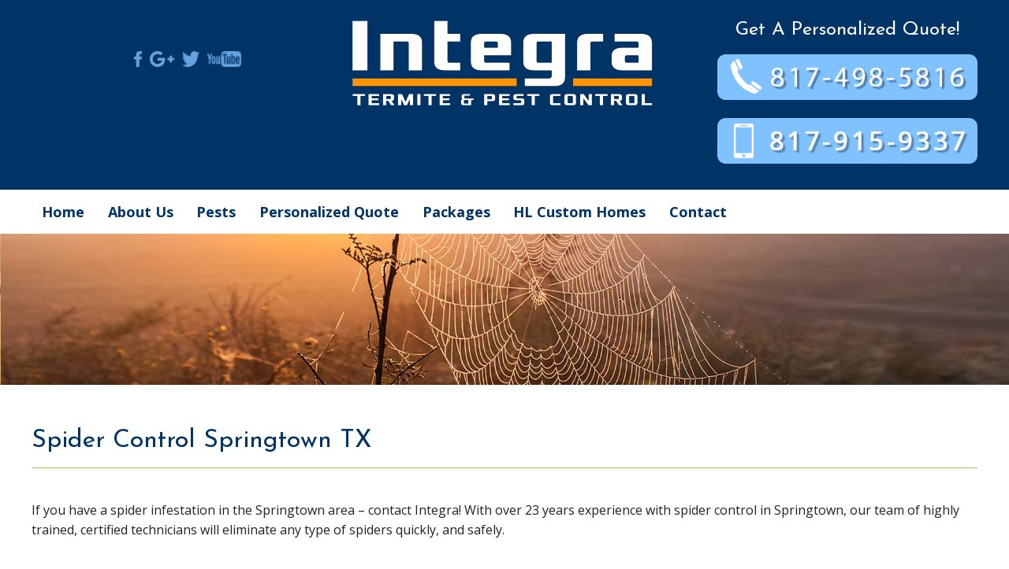

--- FILE ---
content_type: text/html; charset=UTF-8
request_url: https://integrapest.net/spider-control-springtown-tx/
body_size: 12773
content:
<!DOCTYPE html>
<html lang="en-US">
<head>
<title>Spider Control Springtown TX - Integra Termite &amp; Pest Contro</title>
<meta name="description" content="Spider Control Springtown TX - For environmentally safe and efficient Spider Control in Springtown, TX, call us today at 817-498-5816 We will take care of your " />
<meta name="keywords" content="pest control, exterminators, mosquito control, rodent control, animal control, Dallas, Fort Worth, FT Worth, McKinney, Texas, TX " />
<meta name="robots" content="index,follow" />
<meta name="googlebot" content="index,follow" />
<link rel="shortcut icon" href="https://integrapest.net/wp-content/themes/kdw-framework4/images/favicon.ico?v=1768657325" />
<meta charset="UTF-8">
<meta name="viewport" content="width=device-width, initial-scale=1, maximum-scale=1, user-scalable=no">	
<meta http-equiv="X-UA-Compatible" content="IE=7,9,10,edge" >
<link rel="profile" href="//gmpg.org/xfn/11">
<link rel="pingback" href="https://integrapest.net/xmlrpc.php">
<meta name='robots' content='max-image-preview:large' />
<link rel='dns-prefetch' href='//cdn.jsdelivr.net' />
<link rel="alternate" type="application/rss+xml" title="Pest Control in Texas | Integra Termite and Pest Control &raquo; Feed" href="https://integrapest.net/feed/" />
<link rel="alternate" type="application/rss+xml" title="Pest Control in Texas | Integra Termite and Pest Control &raquo; Comments Feed" href="https://integrapest.net/comments/feed/" />
<link rel="alternate" title="oEmbed (JSON)" type="application/json+oembed" href="https://integrapest.net/wp-json/oembed/1.0/embed?url=https%3A%2F%2Fintegrapest.net%2Fspider-control-springtown-tx%2F" />
<link rel="alternate" title="oEmbed (XML)" type="text/xml+oembed" href="https://integrapest.net/wp-json/oembed/1.0/embed?url=https%3A%2F%2Fintegrapest.net%2Fspider-control-springtown-tx%2F&#038;format=xml" />
<style id='wp-img-auto-sizes-contain-inline-css' type='text/css'>
img:is([sizes=auto i],[sizes^="auto," i]){contain-intrinsic-size:3000px 1500px}
/*# sourceURL=wp-img-auto-sizes-contain-inline-css */
</style>
<link rel='stylesheet' id='colorbox-theme1-css' href='https://integrapest.net/wp-content/plugins/jquery-colorbox/themes/theme1/colorbox.css?ver=4.6.2' type='text/css' media='screen' />
<link rel='stylesheet' id='wp-block-library-css' href='https://integrapest.net/wp-includes/css/dist/block-library/style.min.css?ver=6.9' type='text/css' media='all' />
<style id='global-styles-inline-css' type='text/css'>
:root{--wp--preset--aspect-ratio--square: 1;--wp--preset--aspect-ratio--4-3: 4/3;--wp--preset--aspect-ratio--3-4: 3/4;--wp--preset--aspect-ratio--3-2: 3/2;--wp--preset--aspect-ratio--2-3: 2/3;--wp--preset--aspect-ratio--16-9: 16/9;--wp--preset--aspect-ratio--9-16: 9/16;--wp--preset--color--black: #000000;--wp--preset--color--cyan-bluish-gray: #abb8c3;--wp--preset--color--white: #ffffff;--wp--preset--color--pale-pink: #f78da7;--wp--preset--color--vivid-red: #cf2e2e;--wp--preset--color--luminous-vivid-orange: #ff6900;--wp--preset--color--luminous-vivid-amber: #fcb900;--wp--preset--color--light-green-cyan: #7bdcb5;--wp--preset--color--vivid-green-cyan: #00d084;--wp--preset--color--pale-cyan-blue: #8ed1fc;--wp--preset--color--vivid-cyan-blue: #0693e3;--wp--preset--color--vivid-purple: #9b51e0;--wp--preset--gradient--vivid-cyan-blue-to-vivid-purple: linear-gradient(135deg,rgb(6,147,227) 0%,rgb(155,81,224) 100%);--wp--preset--gradient--light-green-cyan-to-vivid-green-cyan: linear-gradient(135deg,rgb(122,220,180) 0%,rgb(0,208,130) 100%);--wp--preset--gradient--luminous-vivid-amber-to-luminous-vivid-orange: linear-gradient(135deg,rgb(252,185,0) 0%,rgb(255,105,0) 100%);--wp--preset--gradient--luminous-vivid-orange-to-vivid-red: linear-gradient(135deg,rgb(255,105,0) 0%,rgb(207,46,46) 100%);--wp--preset--gradient--very-light-gray-to-cyan-bluish-gray: linear-gradient(135deg,rgb(238,238,238) 0%,rgb(169,184,195) 100%);--wp--preset--gradient--cool-to-warm-spectrum: linear-gradient(135deg,rgb(74,234,220) 0%,rgb(151,120,209) 20%,rgb(207,42,186) 40%,rgb(238,44,130) 60%,rgb(251,105,98) 80%,rgb(254,248,76) 100%);--wp--preset--gradient--blush-light-purple: linear-gradient(135deg,rgb(255,206,236) 0%,rgb(152,150,240) 100%);--wp--preset--gradient--blush-bordeaux: linear-gradient(135deg,rgb(254,205,165) 0%,rgb(254,45,45) 50%,rgb(107,0,62) 100%);--wp--preset--gradient--luminous-dusk: linear-gradient(135deg,rgb(255,203,112) 0%,rgb(199,81,192) 50%,rgb(65,88,208) 100%);--wp--preset--gradient--pale-ocean: linear-gradient(135deg,rgb(255,245,203) 0%,rgb(182,227,212) 50%,rgb(51,167,181) 100%);--wp--preset--gradient--electric-grass: linear-gradient(135deg,rgb(202,248,128) 0%,rgb(113,206,126) 100%);--wp--preset--gradient--midnight: linear-gradient(135deg,rgb(2,3,129) 0%,rgb(40,116,252) 100%);--wp--preset--font-size--small: 13px;--wp--preset--font-size--medium: 20px;--wp--preset--font-size--large: 36px;--wp--preset--font-size--x-large: 42px;--wp--preset--spacing--20: 0.44rem;--wp--preset--spacing--30: 0.67rem;--wp--preset--spacing--40: 1rem;--wp--preset--spacing--50: 1.5rem;--wp--preset--spacing--60: 2.25rem;--wp--preset--spacing--70: 3.38rem;--wp--preset--spacing--80: 5.06rem;--wp--preset--shadow--natural: 6px 6px 9px rgba(0, 0, 0, 0.2);--wp--preset--shadow--deep: 12px 12px 50px rgba(0, 0, 0, 0.4);--wp--preset--shadow--sharp: 6px 6px 0px rgba(0, 0, 0, 0.2);--wp--preset--shadow--outlined: 6px 6px 0px -3px rgb(255, 255, 255), 6px 6px rgb(0, 0, 0);--wp--preset--shadow--crisp: 6px 6px 0px rgb(0, 0, 0);}:where(.is-layout-flex){gap: 0.5em;}:where(.is-layout-grid){gap: 0.5em;}body .is-layout-flex{display: flex;}.is-layout-flex{flex-wrap: wrap;align-items: center;}.is-layout-flex > :is(*, div){margin: 0;}body .is-layout-grid{display: grid;}.is-layout-grid > :is(*, div){margin: 0;}:where(.wp-block-columns.is-layout-flex){gap: 2em;}:where(.wp-block-columns.is-layout-grid){gap: 2em;}:where(.wp-block-post-template.is-layout-flex){gap: 1.25em;}:where(.wp-block-post-template.is-layout-grid){gap: 1.25em;}.has-black-color{color: var(--wp--preset--color--black) !important;}.has-cyan-bluish-gray-color{color: var(--wp--preset--color--cyan-bluish-gray) !important;}.has-white-color{color: var(--wp--preset--color--white) !important;}.has-pale-pink-color{color: var(--wp--preset--color--pale-pink) !important;}.has-vivid-red-color{color: var(--wp--preset--color--vivid-red) !important;}.has-luminous-vivid-orange-color{color: var(--wp--preset--color--luminous-vivid-orange) !important;}.has-luminous-vivid-amber-color{color: var(--wp--preset--color--luminous-vivid-amber) !important;}.has-light-green-cyan-color{color: var(--wp--preset--color--light-green-cyan) !important;}.has-vivid-green-cyan-color{color: var(--wp--preset--color--vivid-green-cyan) !important;}.has-pale-cyan-blue-color{color: var(--wp--preset--color--pale-cyan-blue) !important;}.has-vivid-cyan-blue-color{color: var(--wp--preset--color--vivid-cyan-blue) !important;}.has-vivid-purple-color{color: var(--wp--preset--color--vivid-purple) !important;}.has-black-background-color{background-color: var(--wp--preset--color--black) !important;}.has-cyan-bluish-gray-background-color{background-color: var(--wp--preset--color--cyan-bluish-gray) !important;}.has-white-background-color{background-color: var(--wp--preset--color--white) !important;}.has-pale-pink-background-color{background-color: var(--wp--preset--color--pale-pink) !important;}.has-vivid-red-background-color{background-color: var(--wp--preset--color--vivid-red) !important;}.has-luminous-vivid-orange-background-color{background-color: var(--wp--preset--color--luminous-vivid-orange) !important;}.has-luminous-vivid-amber-background-color{background-color: var(--wp--preset--color--luminous-vivid-amber) !important;}.has-light-green-cyan-background-color{background-color: var(--wp--preset--color--light-green-cyan) !important;}.has-vivid-green-cyan-background-color{background-color: var(--wp--preset--color--vivid-green-cyan) !important;}.has-pale-cyan-blue-background-color{background-color: var(--wp--preset--color--pale-cyan-blue) !important;}.has-vivid-cyan-blue-background-color{background-color: var(--wp--preset--color--vivid-cyan-blue) !important;}.has-vivid-purple-background-color{background-color: var(--wp--preset--color--vivid-purple) !important;}.has-black-border-color{border-color: var(--wp--preset--color--black) !important;}.has-cyan-bluish-gray-border-color{border-color: var(--wp--preset--color--cyan-bluish-gray) !important;}.has-white-border-color{border-color: var(--wp--preset--color--white) !important;}.has-pale-pink-border-color{border-color: var(--wp--preset--color--pale-pink) !important;}.has-vivid-red-border-color{border-color: var(--wp--preset--color--vivid-red) !important;}.has-luminous-vivid-orange-border-color{border-color: var(--wp--preset--color--luminous-vivid-orange) !important;}.has-luminous-vivid-amber-border-color{border-color: var(--wp--preset--color--luminous-vivid-amber) !important;}.has-light-green-cyan-border-color{border-color: var(--wp--preset--color--light-green-cyan) !important;}.has-vivid-green-cyan-border-color{border-color: var(--wp--preset--color--vivid-green-cyan) !important;}.has-pale-cyan-blue-border-color{border-color: var(--wp--preset--color--pale-cyan-blue) !important;}.has-vivid-cyan-blue-border-color{border-color: var(--wp--preset--color--vivid-cyan-blue) !important;}.has-vivid-purple-border-color{border-color: var(--wp--preset--color--vivid-purple) !important;}.has-vivid-cyan-blue-to-vivid-purple-gradient-background{background: var(--wp--preset--gradient--vivid-cyan-blue-to-vivid-purple) !important;}.has-light-green-cyan-to-vivid-green-cyan-gradient-background{background: var(--wp--preset--gradient--light-green-cyan-to-vivid-green-cyan) !important;}.has-luminous-vivid-amber-to-luminous-vivid-orange-gradient-background{background: var(--wp--preset--gradient--luminous-vivid-amber-to-luminous-vivid-orange) !important;}.has-luminous-vivid-orange-to-vivid-red-gradient-background{background: var(--wp--preset--gradient--luminous-vivid-orange-to-vivid-red) !important;}.has-very-light-gray-to-cyan-bluish-gray-gradient-background{background: var(--wp--preset--gradient--very-light-gray-to-cyan-bluish-gray) !important;}.has-cool-to-warm-spectrum-gradient-background{background: var(--wp--preset--gradient--cool-to-warm-spectrum) !important;}.has-blush-light-purple-gradient-background{background: var(--wp--preset--gradient--blush-light-purple) !important;}.has-blush-bordeaux-gradient-background{background: var(--wp--preset--gradient--blush-bordeaux) !important;}.has-luminous-dusk-gradient-background{background: var(--wp--preset--gradient--luminous-dusk) !important;}.has-pale-ocean-gradient-background{background: var(--wp--preset--gradient--pale-ocean) !important;}.has-electric-grass-gradient-background{background: var(--wp--preset--gradient--electric-grass) !important;}.has-midnight-gradient-background{background: var(--wp--preset--gradient--midnight) !important;}.has-small-font-size{font-size: var(--wp--preset--font-size--small) !important;}.has-medium-font-size{font-size: var(--wp--preset--font-size--medium) !important;}.has-large-font-size{font-size: var(--wp--preset--font-size--large) !important;}.has-x-large-font-size{font-size: var(--wp--preset--font-size--x-large) !important;}
/*# sourceURL=global-styles-inline-css */
</style>

<style id='classic-theme-styles-inline-css' type='text/css'>
/*! This file is auto-generated */
.wp-block-button__link{color:#fff;background-color:#32373c;border-radius:9999px;box-shadow:none;text-decoration:none;padding:calc(.667em + 2px) calc(1.333em + 2px);font-size:1.125em}.wp-block-file__button{background:#32373c;color:#fff;text-decoration:none}
/*# sourceURL=/wp-includes/css/classic-themes.min.css */
</style>
<link rel='stylesheet' id='bxslider-style-css' href='//cdn.jsdelivr.net/bxslider/4.2.12/jquery.bxslider.css' type='text/css' media='all' />
<link rel='stylesheet' id='contact-form-7-css' href='https://integrapest.net/wp-content/plugins/contact-form-7/includes/css/styles.css?ver=6.1.4' type='text/css' media='all' />
<link rel='stylesheet' id='kdw_testimonials_sheet-css' href='https://integrapest.net/wp-content/plugins/kdw-advanced-testimonials/templates/style.css?ver=6.9' type='text/css' media='all' />
<link rel='stylesheet' id='foundation-normalize-css' href='https://integrapest.net/wp-content/themes/kdw-framework4/foundation/css/normalize.css?ver=6.9' type='text/css' media='all' />
<link rel='stylesheet' id='foundation-css' href='https://integrapest.net/wp-content/themes/kdw-framework4/foundation/css/foundation.css?ver=6.9' type='text/css' media='all' />
<link rel='stylesheet' id='kdw-framework4-style-css' href='https://integrapest.net/wp-content/themes/kdw-framework4/style.css?ver=6.9' type='text/css' media='all' />
<link rel='stylesheet' id='site-responsive-style-css' href='https://integrapest.net/wp-content/themes/kdw-framework4/responsive.css?ver=1' type='text/css' media='all' />
<link rel='stylesheet' id='wp-pagenavi-css' href='https://integrapest.net/wp-content/plugins/wp-pagenavi/pagenavi-css.css?ver=2.70' type='text/css' media='all' />
<link rel='stylesheet' id='googleJosefinsans-css' href='https://fonts.googleapis.com/css?family=Josefin+Sans%3A400%2C400italic%2C300italic%2C300%2C600%2C600italic%2C700%2C700italic&#038;ver=6.9' type='text/css' media='all' />
<link rel='stylesheet' id='googleFontsOpensans-css' href='https://fonts.googleapis.com/css?family=Open+Sans%3A400italic%2C700italic%2C400%2C700&#038;ver=6.9' type='text/css' media='all' />
<script type="text/javascript" src="https://integrapest.net/wp-includes/js/jquery/jquery.min.js?ver=3.7.1" id="jquery-core-js"></script>
<script type="text/javascript" src="https://integrapest.net/wp-includes/js/jquery/jquery-migrate.min.js?ver=3.4.1" id="jquery-migrate-js"></script>
<link rel="https://api.w.org/" href="https://integrapest.net/wp-json/" /><link rel="alternate" title="JSON" type="application/json" href="https://integrapest.net/wp-json/wp/v2/pages/948" /><link rel="EditURI" type="application/rsd+xml" title="RSD" href="https://integrapest.net/xmlrpc.php?rsd" />
<link rel="canonical" href="https://integrapest.net/spider-control-springtown-tx/" />
<link rel='shortlink' href='https://integrapest.net/?p=948' />
</head>
<body class="wp-singular page-template page-template-template-home-page page-template-template-home-page-php page page-id-948 wp-theme-kdw-framework4 chrome osx">

<!-- * OFF CANVAS NAV ************************************************************************************************************  -->
  
    
    

<!-- Foundation .off-canvas-wrap start -->
<div class="off-canvas-wrap" data-offcanvas>
	<div class="inner-wrap">
<div class="not-sticky">
	<nav class="main-navigation tab-bar  hide-for-large-up" role="navigation">
      <section id="left-off-canvas-menu" class="left-small">
         <header class="empty-h-tag"><h6>display none</h6></header>
	 <a class="left-off-canvas-toggle menu-icon" href="#"><span></span></a>
      </section>
    </nav>
</div><!-- sticky -->
<!-- Off Canvas Menu -->
	<aside class="left-off-canvas-menu">

		<div class="off-canvas-extra-content-top hide">Extra Content Top</div>
		
		<ul class="off-canvas-list">
			<li id="menu-item-32" class="menu-item menu-item-type-post_type menu-item-object-page menu-item-home menu-item-32"><a href="https://integrapest.net/">Home</a></li>
<li id="menu-item-597" class="menu-item menu-item-type-post_type menu-item-object-page menu-item-597"><a href="https://integrapest.net/about-us/">About Us</a></li>
<li id="menu-item-598" class="menu-item menu-item-type-custom menu-item-object-custom menu-item-has-children has-dropdown menu-item-598"><a href="#">Pests</a>
<ul class="sub-menu">
	<li id="menu-item-631" class="menu-item menu-item-type-post_type menu-item-object-page menu-item-631"><a href="https://integrapest.net/termites/">Termites</a></li>
	<li id="menu-item-630" class="menu-item menu-item-type-post_type menu-item-object-page menu-item-630"><a href="https://integrapest.net/spiders/">Spiders</a></li>
	<li id="menu-item-636" class="menu-item menu-item-type-post_type menu-item-object-page menu-item-636"><a href="https://integrapest.net/bees-wasps/">Bees &#038; Wasps</a></li>
	<li id="menu-item-656" class="menu-item menu-item-type-post_type menu-item-object-page menu-item-656"><a href="https://integrapest.net/bed-bugs/">Bed Bugs</a></li>
	<li id="menu-item-658" class="menu-item menu-item-type-post_type menu-item-object-page menu-item-658"><a href="https://integrapest.net/fire-ants/">Fire Ants</a></li>
	<li id="menu-item-659" class="menu-item menu-item-type-post_type menu-item-object-page menu-item-659"><a href="https://integrapest.net/rats-mice/">Rats &#038; Mice</a></li>
	<li id="menu-item-657" class="menu-item menu-item-type-post_type menu-item-object-page menu-item-657"><a href="https://integrapest.net/fleas/">Fleas</a></li>
</ul>
</li>
<li id="menu-item-663" class="menu-item menu-item-type-post_type menu-item-object-page menu-item-663"><a href="https://integrapest.net/personalized-quote/">Personalized Quote</a></li>
<li id="menu-item-666" class="menu-item menu-item-type-post_type menu-item-object-page menu-item-666"><a href="https://integrapest.net/packages/">Packages</a></li>
<li id="menu-item-1284" class="menu-item menu-item-type-post_type menu-item-object-page menu-item-1284"><a href="https://integrapest.net/hl-custom-homes/">HL Custom Homes</a></li>
<li id="menu-item-93" class="menu-item menu-item-type-post_type menu-item-object-page menu-item-93"><a href="https://integrapest.net/contact/">Contact</a></li>
		</ul>

<div class="off-canvas-extra-content-bottom">
<div><ul class="mobile-social right">
<li>
<a href="https://www.facebook.com/Integra-Termite-Pest-ControlLLC-123717737642274/?fref=ts" title="" target="_blank"><img src="https://integrapest.net/wp-content/uploads/2016/02/facebook.png" alt="" /></a>
</li>
<li>
<a href="https://plus.google.com/110067181069031768807/about" title="" target="_blank"><img src="https://integrapest.net/wp-content/uploads/2016/02/googleplus.png" alt="" /></a>
</li>
<li>
<a href="https://twitter.com/Integra_Pest" title="" target="_blank"><img src="https://integrapest.net/wp-content/uploads/2016/02/twitter.png" alt="" /></a>
</li>
<li>
<a href="" title="" target="_blank"><img src="https://integrapest.net/wp-content/uploads/2016/02/youtube.png" alt="" /></a>
</li>
</ul>
</div>	
</div>	<!-- end off-canvas-extra-content-bottom -->

	</aside>
<!-- Foundation .off-canvas-wrap end -->
  <!-- --><!-- * END OFF CANVAS NAV ********************************************************************************************************  -->

<div id="page" class="site"><!-- Start content div -->

<!-- * TOP BAR NAV ***************************************************************************************************************  -->
<!-- Start Foundation Top-bar nav -->
 
    

<!-- End Foundation Top-bar nav -->
<!-- #site-navigation --><!--  * END TOP BAR NAV  *********************************************************************************************************  -->

<header>
  <a class="skip-link screen-reader-text" href="#content">Skip to content</a>

<!-- START kdw-framework 3x Header integration  -->
<div class="header-logo-phone">
				<div class="contentinner">
	<div class="show-for-large-up large-4 left">
									<ul class="header-social">
															<li>
									<a href="https://www.facebook.com/Integra-Termite-Pest-ControlLLC-123717737642274/?fref=ts" title="" target="_blank"><img src="https://integrapest.net/wp-content/uploads/2016/02/facebook.png" /></a>
								</li>
															<li>
									<a href="https://plus.google.com/110067181069031768807/about" title="" target="_blank"><img src="https://integrapest.net/wp-content/uploads/2016/02/googleplus.png" /></a>
								</li>
															<li>
									<a href="https://twitter.com/Integra_Pest" title="" target="_blank"><img src="https://integrapest.net/wp-content/uploads/2016/02/twitter.png" /></a>
								</li>
															<li>
									<a href="" title="" target="_blank"><img src="https://integrapest.net/wp-content/uploads/2016/02/youtube.png" /></a>
								</li>
													</ul>
						</div>
	<div class="small-12 medium-6 large-4 left">
																	<a href="https://integrapest.net" title="Integra Termite and Pest Control &mdash; Return to Home"><img src="https://integrapest.net/wp-content/uploads/2023/03/Logo-White.png" id="logo" /></a>
						</div>
	<div class="small-12 medium-6 large-4 left">
					<div class="headercontact right">
													<span>Get A Personalized Quote!</span>
																								<h2 class="headerphone subheader"><a href="tel:817-498-5816" rel="attachment wp-att-681"><img src="https://integrapest.net/wp-content/themes/kdw-framework4/images/phonenumber.png" alt="phonenumber" class="aligncenter size-full wp-image-681" /></a></h2>
<h2 class="headerphone subheader"><a href="tel:817-915-9337" rel="attachment"><img src="//integrapest.net/wp-content/uploads/2016/08/cellnumber.png" alt="phonenumber" class="aligncenter size-full" /></a></h2>



																										</div>
	</div>
					<div class="clear clearfix"></div>
				</div>
	</div>
	<div class="header-navigation">
				<div class="contentinner">

<!-- ** HEADER MENU - DEFAULT MENU *********************************************************************************************  -->
  
 
<nav id="site-navigation" class="main-navigation show-for-large-up" role="navigation">
<div class="menu-header-menu-container"><ul id="header-menu" class="menu"><li class="menu-item menu-item-type-post_type menu-item-object-page menu-item-home menu-item-32"><a href="https://integrapest.net/">Home</a></li>
<li class="menu-item menu-item-type-post_type menu-item-object-page menu-item-597"><a href="https://integrapest.net/about-us/">About Us</a></li>
<li class="menu-item menu-item-type-custom menu-item-object-custom menu-item-has-children has-dropdown menu-item-598"><a href="#">Pests</a>
<ul class="sub-menu">
	<li class="menu-item menu-item-type-post_type menu-item-object-page menu-item-631"><a href="https://integrapest.net/termites/">Termites</a></li>
	<li class="menu-item menu-item-type-post_type menu-item-object-page menu-item-630"><a href="https://integrapest.net/spiders/">Spiders</a></li>
	<li class="menu-item menu-item-type-post_type menu-item-object-page menu-item-636"><a href="https://integrapest.net/bees-wasps/">Bees &#038; Wasps</a></li>
	<li class="menu-item menu-item-type-post_type menu-item-object-page menu-item-656"><a href="https://integrapest.net/bed-bugs/">Bed Bugs</a></li>
	<li class="menu-item menu-item-type-post_type menu-item-object-page menu-item-658"><a href="https://integrapest.net/fire-ants/">Fire Ants</a></li>
	<li class="menu-item menu-item-type-post_type menu-item-object-page menu-item-659"><a href="https://integrapest.net/rats-mice/">Rats &#038; Mice</a></li>
	<li class="menu-item menu-item-type-post_type menu-item-object-page menu-item-657"><a href="https://integrapest.net/fleas/">Fleas</a></li>
</ul>
</li>
<li class="menu-item menu-item-type-post_type menu-item-object-page menu-item-663"><a href="https://integrapest.net/personalized-quote/">Personalized Quote</a></li>
<li class="menu-item menu-item-type-post_type menu-item-object-page menu-item-666"><a href="https://integrapest.net/packages/">Packages</a></li>
<li class="menu-item menu-item-type-post_type menu-item-object-page menu-item-1284"><a href="https://integrapest.net/hl-custom-homes/">HL Custom Homes</a></li>
<li class="menu-item menu-item-type-post_type menu-item-object-page menu-item-93"><a href="https://integrapest.net/contact/">Contact</a></li>
</ul></div></nav><!-- #site-navigation -->
<!--  ** END HEADER MENU *******************************************************************************************************  -->





				</div>
	</div>
	<div class="clear clearfix"></div>
	<div class="header-slideshow-image">
		   

											<img src="https://integrapest.net/wp-content/uploads/2016/02/header-spider.jpg" class="header-image" />
					                            			</div>


<!-- END kdw-framework 3x Header integration  -->

</header>
<!-- #masthead -->
<!-- Start content of the  site -->
<div id="content" class="site-content template-fullwidth row"><!-- start foundation row -->
<div class="contentinner homeinner">
	<div id="primary" class="content-area hfeed">

 


		<main id="main" class="site-main  medium-12 large-12" role="main">

			
<!-- kdw 3x-->
<div id="post-948" class="inset-page-content">
<h1 class="entry-title columns"><div class="contentinner">Spider Control Springtown TX</div></h1>	<div class="entry-content article">
	

				<div class="content-container clear clearfix" style="background-color: ; background-size: cover;">	
	
			<div id="contentblock-1" class="contentblock contentblock-content clear clearfix">
						<div class="contentinner">
							<p>If you have a spider infestation in the Springtown area &#8211; contact Integra! With over 23 years experience with spider control in Springtown, our team of highly trained, certified technicians will eliminate any type of spiders quickly, and safely.</p>
<p>Most spiders are small, inconspicuous arthropods which are harmless to humans. Their beneficial role in keeping insect populations in check far outweighs the hazard posed by the few spiders that occasionally bite humans. Very few of the nearly 900 species of spiders in Texas can hurt people. Only two groups – recluse spiders and widow spiders – are considered poisonous to humans.</p>
<p>Tarantulas, jumping spiders, wolf spiders and some other spiders worry people who mistakenly believe they are seriously poisonous. Although these spiders are often large, hairy and formidable-looking, their bite is typically less harmful than a bee sting. People who are extremely allergic to spider venom, though, react severely to any spider bite.</p>
<p>Many people have a phobia of spiders. However, knowing how to distinguish harmless from dangerous spiders, how to prevent them from entering the home and how to control those that do enter can prevent needless concern and reduce the chances of harm to humans.</p>
						</div>
			</div>
		
	</div>
			<div class="content-container" style="background-color: ;">	
		
			<div id="contentblock-2" class="contentblock contentblock-content contentblock-sidebar clear clearfix">
				<div class="contentinner">	
										<div class="small-12 medium-12 large-8 columns"><h2>Brown Recluse</h2>
<p>As their name implies, recluse spiders are generally shy. They spin nondescript white or grayish webs, where they may hide during the day. They are predators of insects and other arthropods, known to wander around houses looking for prey. While walking, their body and legs together cover an area about the size of a quarter or half-dollar, but the body itself is only 1/4 to 1/2 inch long. Their color varies from orange-yellow to dark brown.</p>
<p>The brown recluse’s most distinguishing characteristics are its eye pattern and markings on the back. Recluse spiders have six eyes arranged in three pairs in a semicircle on the forepart of the head. Uncommon in spiders, this eye pattern helps separate recluse spiders from similar species. The eyes also form the base of a violin-shaped marking on the back. The neck of the “violin” forms a distinct, short median groove. The violin marking may be conspicuous or blend with the background color.</p>
<p>One other group of spiders, the spitting spiders, Scytodes, has a similar eye arrangement. A spitting spider has long, spindly, banded legs and a spotted pattern on its cephalothorax, the front body region. The cephalothorax is raised in spitting spiders but nearly flat in recluse spiders. Slow-moving, spitting spiders are common in window sills and considered harmless.</p>
<p>Brown recluse spiders lay one to two egg masses per year in dark, sheltered areas. Similar to those of many other spiders, recluse egg cases are round, about 5/8 inch (1.6 cm) in diameter, flat on the bottom and convex on top. After 24 to 36 days, an average of 50 spiderlings emerge from the egg case. Their slow development is influenced greatly by nutrition and environmental conditions.</p>
<p><strong>Bite Symptoms</strong><br />
The effects of a recluse spider bite may be immediate or delayed, depending on the amount of venom injected and the victim’s sensitivity. Sometimes hardly noticed at first, the bite later causes a stinging sensation that may include intense pain. Fever, chills, nausea, weakness, restlessness and/or joint pain occur within 24 to 36 hours. The bite also produces a small blister surrounded by a large congested and swollen area. The venom usually kills the affected tissue, which gradually sloughs away and exposes underlying tissues. The edges around the wound thicken, while the exposed center fills with dense scar tissue. Healing may take six to eight weeks, often leaving a scar, depending on the amount of venom injected and the reaction of the individual.</p>
</div>
					<div class="small-12 medium-12 large-4 columns"><p><a href="https://integrapest.net/wp-content/uploads/2016/02/brown-recluse-1.jpg" rel="attachment wp-att-622"><img decoding="async" class="aligncenter size-full wp-image-622" src="https://integrapest.net/wp-content/uploads/2016/02/brown-recluse-1.jpg" alt="brown-recluse" width="241" height="155" /></a></p>
</div>
				</div>
		</div>
	</div>
			<div class="content-container" style="background-color: ;">	
		
			<div id="contentblock-3" class="contentblock contentblock-content contentblock-sidebar clear clearfix">
				<div class="contentinner">	
										<div class="small-12 medium-12 large-8 columns"><h2>Widow Spiders</h2>
<p>The southern black widow, Latrodectus mactans, and its relatives live across the entire United States. Other widow species found in Texas are the western black widow, L. hesperus; the northern black widow, L. variolus; and probably the brown widow, L. geometricus. Their coloration varies considerably. For proper identification, an expert may be needed to examine mature specimens.</p>
<p>Widow spiders are found in protected cavities outdoors. Around houses, they may live in privies, garages, cellars, furniture, shrubbery, ventilators, rain spouts, gas and electric meters and other undisturbed places. Widow spiders also may be seen in cotton fields and occasionally vegetable gardens.</p>
<p>Like most spiders, widow spiders are shy and retiring. People are bitten occasionally when they accidentally disturb a hidden spider or its web. To avoid hidden spiders, take care when putting on seldom-worn shoes or clothing.<br />
Widow spiders are typically jet black, but their color can vary considerably. Males and juveniles tend to show more color, with orange, red and white markings on the back and sides. On the underside of their rounded abdomen are two reddish triangles that may be united to form an hourglass shape.</p>
<p>Some individuals have irregular or spot-like markings; others have none at all. Adult widow spiders average 11/2 inches long and have eight eyes in two rows, a common spider pattern.</p>
<p>Females lay eggs in a loosely woven cup of silk. The 1/2-inch-long oval egg sacs hold from 25 to 900 or more eggs, which incubate for about 20 days, depending on temperature and time of year. Spiderlings usually stay near the egg sac for a few days after they emerge, when cannibalism is prevalent. Surviving spiderlings disperse by “ballooning.” They spin a single silk thread which is caught by the wind, which carries them to a new location. When about one-third grown, they establish themselves in a protected place and build loosely woven webs.</p>
<p>The spiders usually remain in their rather coarse, irregular, tangled webs for the rest of their lives. Over time they extend their webs and capture progressively larger prey. Males eventually leave their webs to find females for mating. Contrary to popular belief, most females do not normally eat the males after mating. This habit, found in a few species of widow spiders from other areas, gives the group its name.</p>
<p><strong>Bite Symptoms</strong><br />
If noticed at all, a widow spider bite may feel like a pin prick. Usually the bite location is indicated by a slight local swelling and two red spots surrounded by redness. The reaction is systemic and pain becomes intense in one to three hours, continuing for up to 48 hours. Symptoms include tremors, nausea, vomiting, leg cramps, abdominal pain, profuse perspiration, loss of muscle tone and rise in blood pressure. The toxin can also cause breathing difficulties and sometimes unconsciousness. However, less than 5% of people bitten by widow spiders die.</p>
</div>
					<div class="small-12 medium-12 large-4 columns"><p><a href="https://integrapest.net/wp-content/uploads/2016/02/blackwidow.jpg" rel="attachment wp-att-620"><img fetchpriority="high" decoding="async" class="aligncenter size-full wp-image-620" src="https://integrapest.net/wp-content/uploads/2016/02/blackwidow.jpg" alt="blackwidow" width="247" height="492" srcset="https://integrapest.net/wp-content/uploads/2016/02/blackwidow.jpg 247w, https://integrapest.net/wp-content/uploads/2016/02/blackwidow-151x300.jpg 151w" sizes="(max-width: 247px) 100vw, 247px" /></a></p>
</div>
				</div>
		</div>
	</div>
			<div class="content-container" style="background-color: ;">	
		
			<div id="contentblock-4" class="contentblock contentblock-content contentblock-sidebar clear clearfix">
				<div class="contentinner">	
										<div class="small-12 medium-12 large-8 columns"><h2>Tarantula</h2>
<p>Tarantulas in Texas are members of the hairy mygalomorph family in the genus Aphonopelma. These large, hairy spiders are brown to black and more than 3 inches long when full-grown. Females, larger than males, have abdomens about the size of a quarter.</p>
<p>Tarantulas hunt at night and spend the day under rocks, in abandoned mouse burrows or in other sheltered areas. They may be seen in the evening or late at night along country roads or trails. Migrating male tarantulas can be commonly seen for a few weeks in early summer. This migration’s purpose is not completely understood, but it may occur as males seek mates.</p>
<p>Tarantulas are sometimes kept as pets and can become quite tame. Although they can be handled, be careful, because they can quickly become disturbed and pierce the skin with their fangs on the chelicerae. The hair on some tarantulas may irritate the skin, so take care when handling them.</p>
<p>Tarantulas need a constant supply of water in a flat dish into which they can lower their mouths. They eat live crickets, mealworms, caterpillars or other insects and can go for several weeks without food, sometimes refusing to eat before molting. Tarantulas can crawl up glass and escape through small openings, so they must be kept in a container with a good lid.</p>
</div>
					<div class="small-12 medium-12 large-4 columns"><p><a href="https://integrapest.net/wp-content/uploads/2016/02/tarantula.jpg" rel="attachment wp-att-623"><img loading="lazy" decoding="async" class="aligncenter size-full wp-image-623" src="https://integrapest.net/wp-content/uploads/2016/02/tarantula.jpg" alt="tarantula" width="247" height="232" /></a></p>
</div>
				</div>
		</div>
	</div>
			<div class="content-container" style="background-color: ;">	
		
			<div id="contentblock-5" class="contentblock contentblock-content contentblock-sidebar clear clearfix">
				<div class="contentinner">	
										<div class="small-12 medium-12 large-8 columns"><h2>Jumping Spiders</h2>
<p>Jumping spiders, all of which are in the family Salticidae, are among the most interesting spider groups to watch. Jumping spiders come in many sizes and color patterns. Active hunters during the day, they have good eyesight, relying primarily on movement to locate prey. They stalk their prey before attacking in a fast leap. Jumping spiders put out a line of webbing when they jump and can sometimes be seen dangling from this silken dragline after a leap that fails.</p>
<p>Many jumping spiders are bold, stocky and often brightly colored. They often have conspicuous bands of black and white on their bodies or legs. Others have velvety red abdomens and some even have metallic colors on the chelicerae. Jumping spiders have eight eyes, with one large pair in the front. Like most spiders, jumping spiders are not considered hazardous to humans and are unlikely to bite unless cornered or handled.</p>
<p>The bold jumper, Phidippus audax, is one of the most common and conspicuous of the jumping spiders. It is black with a distinct irregular orange to white spot on the back of the abdomen. It can be found in gardens and around homes.</p>
<p>&nbsp;</p>
</div>
					<div class="small-12 medium-12 large-4 columns"><p><a href="https://integrapest.net/wp-content/uploads/2016/02/jumping-spider.jpg" rel="attachment wp-att-624"><img loading="lazy" decoding="async" class="aligncenter size-full wp-image-624" src="https://integrapest.net/wp-content/uploads/2016/02/jumping-spider.jpg" alt="jumping-spider" width="241" height="339" srcset="https://integrapest.net/wp-content/uploads/2016/02/jumping-spider.jpg 241w, https://integrapest.net/wp-content/uploads/2016/02/jumping-spider-213x300.jpg 213w" sizes="auto, (max-width: 241px) 100vw, 241px" /></a></p>
</div>
				</div>
		</div>
	</div>
			<div class="content-container" style="background-color: ;">	
		
			<div id="contentblock-6" class="contentblock contentblock-content contentblock-sidebar clear clearfix">
				<div class="contentinner">	
										<div class="small-12 medium-12 large-8 columns"><h2>Wolf Spiders</h2>
<p>Wolf spiders hunt at night. Usually brown and black, they may have longitudinal stripes. Wolf spiders are large and often seen under lights. They can be seen at night when their eyes reflect light from a flashlight, headlamp or car headlight.</p>
<p>Members of the genera Rabidosa and Hogna are some of the most conspicuous wolf spiders. They form webbing only to provide daytime shelter, not to capture prey. Many wolf spider females carry their egg masses below their abdomens until after the eggs hatch. Young spiderlings cling to the mother’s abdomen for a short time after hatching. Wolf spiders frequently enter homes and backyards but pose no danger to people”.</p>
</div>
					<div class="small-12 medium-12 large-4 columns"><p><a href="https://integrapest.net/wp-content/uploads/2016/02/wolfspider.jpg" rel="attachment wp-att-625"><img loading="lazy" decoding="async" class="aligncenter size-full wp-image-625" src="https://integrapest.net/wp-content/uploads/2016/02/wolfspider.jpg" alt="wolfspider" width="246" height="333" srcset="https://integrapest.net/wp-content/uploads/2016/02/wolfspider.jpg 246w, https://integrapest.net/wp-content/uploads/2016/02/wolfspider-222x300.jpg 222w" sizes="auto, (max-width: 246px) 100vw, 246px" /></a></p>
</div>
				</div>
		</div>
	</div>
	

	</div>
</div>
<!-- comments are commented out -  keep it in the case comments on a allowed. -->

			
		</main><!-- #main -->
	</div><!-- #primary -->




<div id="secondary" class="widget-area aside medium-4 large-4 columns" role="complementary">
									<div id="widget-1" class="widget widget-image">
																							<img src="https://integrapest.net/wp-content/uploads/2016/02/spiders.jpg" class="sidebar-image" title="spiders" alt="" />
																</div>
			
</div><!-- #secondary -->

</div><!-- #content --><!-- end foundation row -->
</div>
<!-- start custom footer Content -->


<!-- end custom footer Content -->
<!-- Start Options Global Footer -->
<!-- End Options Global Footer -->

<!-- footer start widget -->
	<div class="widget-container clear clearfix">
			<div class=" contentinner" data-equalizer>
				<aside id="nav_menu-2" class="widget widget_nav_menu small-12 medium-6 large-3 small-centered medium-centered large-centered columns left" data-equalizer-watch><h4 class="widget-title">Services</h4><div class="menu-services-container"><ul id="menu-services" class="menu"><li id="menu-item-679" class="menu-item menu-item-type-post_type menu-item-object-page menu-item-679"><a href="https://integrapest.net/termites/">Termites</a></li>
<li id="menu-item-678" class="menu-item menu-item-type-post_type menu-item-object-page menu-item-678"><a href="https://integrapest.net/spiders/">Spiders</a></li>
<li id="menu-item-677" class="menu-item menu-item-type-post_type menu-item-object-page menu-item-677"><a href="https://integrapest.net/bees-wasps/">Bees &#038; Wasps</a></li>
<li id="menu-item-676" class="menu-item menu-item-type-post_type menu-item-object-page menu-item-676"><a href="https://integrapest.net/bed-bugs/">Bed Bugs</a></li>
<li id="menu-item-675" class="menu-item menu-item-type-post_type menu-item-object-page menu-item-675"><a href="https://integrapest.net/rats-mice/">Rats &#038; Mice</a></li>
<li id="menu-item-674" class="menu-item menu-item-type-post_type menu-item-object-page menu-item-674"><a href="https://integrapest.net/fire-ants/">Fire Ants</a></li>
<li id="menu-item-673" class="menu-item menu-item-type-post_type menu-item-object-page menu-item-673"><a href="https://integrapest.net/fleas/">Fleas</a></li>
</ul></div></aside><aside id="nav_menu-3" class="widget widget_nav_menu small-12 medium-6 large-3 small-centered medium-centered large-centered columns left" data-equalizer-watch><h4 class="widget-title">Navigation</h4><div class="menu-footer-menu-container"><ul id="menu-footer-menu" class="menu"><li id="menu-item-668" class="menu-item menu-item-type-post_type menu-item-object-page menu-item-home menu-item-668"><a href="https://integrapest.net/">Home</a></li>
<li id="menu-item-669" class="menu-item menu-item-type-post_type menu-item-object-page menu-item-669"><a href="https://integrapest.net/about-us/">About Us</a></li>
<li id="menu-item-671" class="menu-item menu-item-type-post_type menu-item-object-page menu-item-671"><a href="https://integrapest.net/packages/">Packages</a></li>
<li id="menu-item-672" class="menu-item menu-item-type-post_type menu-item-object-page menu-item-672"><a href="https://integrapest.net/personalized-quote/">Personalized Quote</a></li>
<li id="menu-item-670" class="menu-item menu-item-type-post_type menu-item-object-page menu-item-670"><a href="https://integrapest.net/contact/">Contact</a></li>
</ul></div></aside><aside id="text-2" class="widget widget_text small-12 medium-6 large-3 small-centered medium-centered large-centered columns left" data-equalizer-watch><h4 class="widget-title">Contact Us</h4>			<div class="textwidget"><p>(817) 498-5816</p>
<p><a href="mailto:integratermite.pest@gmail.com">integratermite.pest@gmail.com</a></p>
<ul class="header-social">
<li>
									<a href="https://www.facebook.com/Integra-Termite-Pest-ControlLLC-123717737642274/?fref=ts" title="" target="_blank"><img src="https://integrapest.net/wp-content/uploads/2016/02/facebook.png" /></a>
								</li>
<li>
									<a href="https://plus.google.com/110067181069031768807/about" title="" target="_blank"><img src="https://integrapest.net/wp-content/uploads/2016/02/googleplus.png" /></a>
								</li>
<li>
									<a href="https://twitter.com/Integra_Pest" title="" target="_blank"><img src="https://integrapest.net/wp-content/uploads/2016/02/twitter.png" /></a>
								</li>
<li>
									<a href="" title="" target="_blank"><img src="https://integrapest.net/wp-content/uploads/2016/02/youtube.png" /></a>
								</li>
</ul>
</div>
		</aside><aside id="wp_editor_widget-2" class="widget WP_Editor_Widget small-12 medium-6 large-3 small-centered medium-centered large-centered columns left" data-equalizer-watch><p><a href="https://integrapest.net/wp-content/uploads/2016/02/logo-1.png" rel="attachment wp-att-680"><img class="aligncenter size-full wp-image-680" src="https://integrapest.net/wp-content/uploads/2016/02/logo-1.png" alt="logo" width="394" height="138" /></a><br />
<a href="tel:817-498-5816" rel="attachment wp-att-681"><img src="https://integrapest.net/wp-content/uploads/2016/02/phonenumber.png" alt="phonenumber" width="330" height="58" class="aligncenter size-full wp-image-681" /></a><br />
<a href="https://integrapest.net/wp-content/uploads/2016/02/creditcards.jpg" rel="attachment wp-att-682"><img src="https://integrapest.net/wp-content/uploads/2016/02/creditcards.jpg" alt="creditcards" width="247" height="38" class="aligncenter size-full wp-image-682" /></a></p>
</aside>			</div>
	</div>
<!-- end footer widget -->

			<div class="clear clearfix"></div>
			<!-- Footer location below -->
				<footer id="colophon" class="site-footer" role="contentinfo">			
					<div id="the-footer-addresses-location">
						<ul class="footer-addresses-location">
												</ul>
					</div>

<div class="site-info">	</div><!-- .site-info -->

<!-- Footer Disclaimer area -->
<div id="key-footer"><!-- key footer -->

	<div class="copywrite-and-developed-by row">
	  <div class="small-12 medium-6 large-9 small-centered medium-centered large-centered columns"> 
		<p id="copyright">&copy; 2026 <a href="https://integrapest.net">Integra Termite and Pest Control</a> &mdash;  All Rights Reserved
		<span id="developer"><a href="//www.keydesignwebsites.com/" title="Site by Key Design Websites" target="_blank">Site built &#38; hosted by <span class="copyrightkey">&nbsp;Key Design Websites</span></a></span>
		</p>			
	  </div>
	</div>

	<div class="legal-disclaimer row">
	  <div class="small-12 medium-6 large-9 small-centered medium-centered large-centered columns">
	 	 <div class="hide-for-small-only"><ul id="menu-legal-menu" class="menu"><li id="menu-item-134" class="menu-item menu-item-type-post_type menu-item-object-page menu-item-134"><a href="https://integrapest.net/disclaimer/">Disclaimer</a></li>
<li id="menu-item-133" class="menu-item menu-item-type-post_type menu-item-object-page menu-item-133"><a href="https://integrapest.net/linking-policy/">Linking Policy</a></li>
<li id="menu-item-132" class="menu-item menu-item-type-post_type menu-item-object-page menu-item-132"><a href="https://integrapest.net/privacy-policy/">Privacy Policy</a></li>
<li id="menu-item-130" class="menu-item menu-item-type-post_type menu-item-object-page menu-item-130"><a href="https://integrapest.net/testimonials-disclosure/">Testimonials Disclosure</a></li>
<li id="menu-item-131" class="menu-item menu-item-type-post_type menu-item-object-page menu-item-131"><a href="https://integrapest.net/terms-of-use/">Terms of Use</a></li>
</ul></div>	  </div>
	</div>

</div><!-- key footer -->
<!-- Footer Disclaimer area -->





<div class="clear clearfix"></div>				
</footer>
			
<!-- #colophon -->
		
</div>
	
<!-- #page --><!-- End content div -->


				
		<script type="speculationrules">
{"prefetch":[{"source":"document","where":{"and":[{"href_matches":"/*"},{"not":{"href_matches":["/wp-*.php","/wp-admin/*","/wp-content/uploads/*","/wp-content/*","/wp-content/plugins/*","/wp-content/themes/kdw-framework4/*","/*\\?(.+)"]}},{"not":{"selector_matches":"a[rel~=\"nofollow\"]"}},{"not":{"selector_matches":".no-prefetch, .no-prefetch a"}}]},"eagerness":"conservative"}]}
</script>
<script type="text/javascript" id="colorbox-js-extra">
/* <![CDATA[ */
var jQueryColorboxSettingsArray = {"jQueryColorboxVersion":"4.6.2","colorboxInline":"false","colorboxIframe":"false","colorboxGroupId":"","colorboxTitle":"","colorboxWidth":"false","colorboxHeight":"false","colorboxMaxWidth":"false","colorboxMaxHeight":"false","colorboxSlideshow":"false","colorboxSlideshowAuto":"false","colorboxScalePhotos":"true","colorboxPreloading":"false","colorboxOverlayClose":"true","colorboxLoop":"true","colorboxEscKey":"true","colorboxArrowKey":"true","colorboxScrolling":"true","colorboxOpacity":"0.75","colorboxTransition":"elastic","colorboxSpeed":"350","colorboxSlideshowSpeed":"2500","colorboxClose":"close","colorboxNext":"next","colorboxPrevious":"previous","colorboxSlideshowStart":"start slideshow","colorboxSlideshowStop":"stop slideshow","colorboxCurrent":"{current} of {total} images","colorboxXhrError":"This content failed to load.","colorboxImgError":"This image failed to load.","colorboxImageMaxWidth":"95%","colorboxImageMaxHeight":"95%","colorboxImageHeight":"false","colorboxImageWidth":"false","colorboxLinkHeight":"false","colorboxLinkWidth":"false","colorboxInitialHeight":"100","colorboxInitialWidth":"300","autoColorboxJavaScript":"true","autoHideFlash":"","autoColorbox":"true","autoColorboxGalleries":"","addZoomOverlay":"","useGoogleJQuery":"","colorboxAddClassToLinks":""};
//# sourceURL=colorbox-js-extra
/* ]]> */
</script>
<script type="text/javascript" src="https://integrapest.net/wp-content/plugins/jquery-colorbox/js/jquery.colorbox-min.js?ver=1.4.33" id="colorbox-js"></script>
<script type="text/javascript" src="https://integrapest.net/wp-content/plugins/jquery-colorbox/js/jquery-colorbox-wrapper-min.js?ver=4.6.2" id="colorbox-wrapper-js"></script>
<script type="text/javascript" src="//cdn.jsdelivr.net/bxslider/4.2.12/jquery.bxslider.min.js?ver=1" id="bxslider-js-js"></script>
<script type="text/javascript" src="https://integrapest.net/wp-includes/js/dist/hooks.min.js?ver=dd5603f07f9220ed27f1" id="wp-hooks-js"></script>
<script type="text/javascript" src="https://integrapest.net/wp-includes/js/dist/i18n.min.js?ver=c26c3dc7bed366793375" id="wp-i18n-js"></script>
<script type="text/javascript" id="wp-i18n-js-after">
/* <![CDATA[ */
wp.i18n.setLocaleData( { 'text direction\u0004ltr': [ 'ltr' ] } );
//# sourceURL=wp-i18n-js-after
/* ]]> */
</script>
<script type="text/javascript" src="https://integrapest.net/wp-content/plugins/contact-form-7/includes/swv/js/index.js?ver=6.1.4" id="swv-js"></script>
<script type="text/javascript" id="contact-form-7-js-before">
/* <![CDATA[ */
var wpcf7 = {
    "api": {
        "root": "https:\/\/integrapest.net\/wp-json\/",
        "namespace": "contact-form-7\/v1"
    },
    "cached": 1
};
//# sourceURL=contact-form-7-js-before
/* ]]> */
</script>
<script type="text/javascript" src="https://integrapest.net/wp-content/plugins/contact-form-7/includes/js/index.js?ver=6.1.4" id="contact-form-7-js"></script>
<script type="text/javascript" src="https://integrapest.net/wp-content/themes/kdw-framework4/foundation/js/foundation.min.js?ver=1" id="foundation-js-js"></script>
<script type="text/javascript" src="https://integrapest.net/wp-content/themes/kdw-framework4/foundation/js/vendor/modernizr.js?ver=1" id="foundation-modernizr-js-js"></script>
<script type="text/javascript" src="https://integrapest.net/wp-content/themes/kdw-framework4/js/navigation.js?ver=20120206" id="kdw-framework4-navigation-js"></script>
<script type="text/javascript" src="https://integrapest.net/wp-content/themes/kdw-framework4/js/skip-link-focus-fix.js?ver=20130115" id="kdw-framework4-skip-link-focus-fix-js"></script>


    
    


<!-- close the off-canvas menu -->
		<a class="exit-off-canvas"></a>
	</div><!-- .inner-wrap -->
</div><!-- .off-canvas-wrap -->	
 

	<script>
		/* This is required for foundations off-canvas menu to fire */
		jQuery(document).ready(function ($) {
		  'use strict';
			$(document).foundation();
		    $('a.left-off-canvas-toggle').on('click',function(){
		        //Don't need to put anything here
		        //https://github.com/zurb/foundation/issues/5343
		    });
			
		 $(".slideshow").css("visibility", "visible");

	function tick(){
      $('#testimonialscroller li:first').slideUp( function () { $(this).appendTo($('#testimonialscroller')).slideDown(); });
    }
  	setInterval(function(){ tick () }, 5000);



		});
	</script>

</body>
</html>

--- FILE ---
content_type: text/css
request_url: https://integrapest.net/wp-content/themes/kdw-framework4/style.css?ver=6.9
body_size: 5795
content:
/*
Theme Name: kdw-framework4
Theme URI: http://keydesigndevelopment.com
Author: Thomas W Craig III & Jessica Rodgers
Author URI: http://keydesignwebsites.com/
Description: Key Design Websites Framework 4 is an in-house starter theme. The kdw-framework4 is a mobile friendly theme/framework that uses html5 and css3 concepts. The core is _s from Automatic and Foundation from Zurb with ported kdw-framework3 ACF Website Options, including Custom Branding Integration. Supports Header 100% and Content that is 100% or 60%/40% 3.x translated to (8/4) Zurb Foundation Grid of the viewable area and global or page specific sidebars. Simple Zurb Foundation classes can easily be added to simplify and enhance the site experience and functionality.
Version: 1.0.0002
License: GNU General Public License v2 or later
License URI: http://www.gnu.org/licenses/gpl-2.0.html
Text Domain: kdw-framework4
Tags:

This theme, like WordPress, is licensed under the GPL.
Use it to make something cool, have fun, and share what you've learned with others.

kdw-framework4 is based on Underscores http://underscores.me/, (C) 2012-2015 Automattic, Inc.
Underscores is distributed under the terms of the GNU GPL v2 or later.

Normalizing styles have been helped along thanks to the fine work of
Nicolas Gallagher and Jonathan Neal http://necolas.github.com/normalize.css/
*/
/*
*******************************************************************************************************************
*******************************************************************************************************************
*/
/*
This theme is built for Key Design Websites and implements _s from Automatic and the Zurb foundation css framework. 
For this theme I have separated out the css sheets to make it easier to migrate from 3.x to 4.x

Please do not modify the normalize.css or the underscores.css sheets. The underscores.css by my default commented out.
The framwork3.x sheet is also commented out and is from well our 3.x theme and is for testing and comparison.

Try to use the .classes as described in the docs http://foundation.zurb.com/docs/

The header and footer are set to be 100% width. 

The page content .row is either medium-12 large-12 columns in full-width or medium-8 large-8 columns + medium-4 large-4 columns with sidebars.

The contact .row is either medium-6 large-6 columns in full-width or medium-4 large-4, medium-4 large-6, medium-4 large-2 with sidebars.

Minimal css has been used in the set-up of this theme/framework in an effort to reduce build time. 

Make modifications in .the responsive.css for anything responsive that can not be handled by the foundation css framework.
*/
/*
*******************************************************************************************************************
** STYLE SHEET INCLUDES
*******************************************************************************************************************
*/
@import url( 'normalize.css' );
/*@import url( 'underscores.css' );*/
/* @import url( 'framework3x.css' ); */
/*
*******************************************************************************************************************
** STYLES
*******************************************************************************************************************
*/


body {background-color: #fff;}
.entry-title {display: block; }
.empty-h-tag {display: hidden; display: none; }
#content {width: 100%;}
#content.site-content.row {max-width: 100%; width:100%;}
.template-fullwidth .aside {display: none;}
h2.headerphone.subheader a {color: unset;}




/************* BODY / GLOBAL / RHYTHM *************/

body {
	background-color: #fff;
}

.container { margin: 0px auto; }
.contentinner { margin: 0px auto; position: relative; }

/* Basic Alignments */
.alignleft { float: left; }
.alignright { float: right; }
.aligncenter { margin-left: auto; margin-right: auto; display: block; clear: both; }

/* Vertical Rhythm  */
.entry-meta { padding-bottom: 10px; }
p, pre, ul, ol, dl, dd, blockquote, address, table, fieldset, form, .gallery-row, .comment-list ul, .comment-list ol { padding-bottom: 20px; }
.hentry, .comment, .navigation-links { padding-bottom: 40px; clear: both; }
.wp-pagenavi { clear: both; margin-top: 20px; }

#content .entry-content h1, #content .entry-content h2, #content .entry-content h3, #content .entry-content h4, #content .entry-content h5, #content .entry-content h6{
	border-bottom: 1px solid #a3cf60;
}

.home #content .entry-content h2,.home #content .entry-content h3{border-bottom: none;}
#content .entry-content .large-8 h2 {border-bottom: 1px solid #a3cf60;}

/************* LINK COLORS *************/

a { color: #1a8fce; text-decoration: none; }
a:hover { text-decoration: underline; }
.entry-content a:link, .entry-content a:active, .entry-content a:visited { color: #1a8fce; text-decoration: underline; }
.entry-content a:hover { text-decoration: none; }

/************* HEADER *************/

.header-logo-phone {
	width: 100%;
	background: #003366;
	padding: 20px 0;
	height: auto;
}



.headercontact {

	text-align: center;
}

.headercontact span {
	font-family: 'Josefin Sans', sans-serif;
	color: #fff;
	font-size: 24px;
}

h2.headerphone.subheader a {
	color: #000;
	text-decoration: none;
}
.header-image{width: 100%;}

.header-logo-phone .header-social{margin: 40px auto 0; width: 150px;}

.header-slideshow-image{
	position: relative;
	height: auto;
}



/************* CALL TO ACTION *************/

.call-to-action{padding: 15px 0;}
.call-to-action h2{font-size: 22px; color:#fff; border-bottom: none !important;}
.call-to-action ul{
	list-style: none;
	margin: 0;
}

.call-to-action li{float: left;}

#contentblock-1 .call-to-action li{
	width: 10.25%;
	margin: 1% 2%;
}

.call-to-action li h2{
	color: #fff;
	font-size: 22px;
	font-weight: 600;
	text-align: center;
	padding: 8px 0;
	margin: 0;
	border-bottom: none !important;
}


/************* SIDEBAR *************/

.widget {
	margin: 0 auto;
}

.sidebar-header {
	padding: 10px 0;
	background-color: #ccc;
}

.sidebar-image {
	display: block;
	margin: 0 auto;
}

.widget-border {
	display: block;
	width: 100%;
	clear: both;
	margin: 0 auto;
}

.widget-location .acf-map {
	height: 400px;
}


/************* CONTENT *************/
#content{padding: 30px 0;}
.home #content {
	clear: both;
	padding: 0 0 20px;
}

.page-title { font-size: 14px; font-weight: bold; }
.page-title span { font-style: italic; font-weight: normal; }
.entry-title, .entry-title a { color: #003366; font-size: 32px; line-height: 28px; padding-bottom: 20px; border-bottom: 1px solid #a3cf60;}
.page-template-template-home-page .entry-title .contentinner, .page-template-template-home-page .entry-title .contentinner a { color: #003366; font-size: 32px; line-height: 28px; padding-bottom: 20px; border-bottom: 1px solid #a3cf60;}
.page-template-template-home-page .entry-title, .page-template-template-home-page .entry-title a{border: none;}
.entry-title a:hover { color: #2361a1; text-decoration: none; }

.entry-meta { opacity: 0.5; }

.entry-footer {
	text-align: right;
}

.type-post {
	border-bottom: 1px solid #ccc;
	padding-bottom: 0;
}

.contentblock {
	width: 100%;
	display: block;
	clear: both;
}

.contentblock-header .contentinner{
	border-bottom: 1px solid #a3cf60;
	margin-bottom: 30px;
}

.block-single {
	float: left;
	margin: 0 1% 1%;
	background: #ebebeb;
	border: 1px solid #aaaaaa;
}

.block-single-inner {
	padding: 10px 10px 0px 10px;
}

.block-single-inner p {
	padding-bottom: 10px;
}


.block-title{
	padding: 1.5% 1%;
	font-size: 32px;
	color: #003366;
	font-weight: bold;
	margin: 0;
}

.home #contentblock-7 .block-single p{
   	 font-size: 0.85rem;
    	line-height: 1.5;
}

.button{
	background-color: #81bfff;
	font-family: 'Josefin Sans', sans-serif;
	color: #fff !important;
	font-size: 18px;
	letter-spacing: 1px;
	text-decoration: none !important;
	font-weight: 600;
	-webkit-border-radius: 10px;
	-moz-border-radius: 10px;
	border-radius: 10px;
}

.button:hover, .button:focus{
	background-color: #65a2e1;
}

.button-container{
	text-align: center;
}

/************* HOME PAGE ************/

.home #contentblock-2{padding: 20px 0;}
.home #contentblock-2 .large-8,.home #contentblock-4 .large-8{width: 75%;}
.home #contentblock-2 .large-4,.home #contentblock-4 .large-4{width: 25%;}
.home #contentblock-2 h3{
	color: #003366;
	font-size: 24px;
	font-weight: bold;
	border-bottom: none !important;
}

.home #contentblock-2 p{padding-bottom: 0; margin-bottom: 0;}

.home #contentblock-2 .button{
	float: right;
	margin-top: 20px;
}

.home #contentblock-3{
	padding: 40px 0;
}

.home #contentblock-3 .large-8{
	float: right;
	width: 62.66667%;
}
.home #contentblock-3 .large-4{
	float: left;
	background-color: #a3cf60;
	padding:1% 2%;
}

.home #contentblock-4 h2{
	border-bottom: none !important;
	font-size: 22px;
	color: #fff;
	padding-top: 90px;

}

.home #contentblock-4{
	background: url(images/bluebg.png) left center repeat-x;
}
.home #contentblock-9 {
	background: url(images/ants.jpg) no-repeat;
	padding: 40px 0;
}
.home #contentblock-9 .large-8{
	float: right;
}

.home #contentblock-10 .block-single{
	border: 2px solid #a3cf60;
}

.home #contentblock-10 .block-single .button2{
	background-color: #a3cf60;
	color: #000;
}



/************* FOOTER *************/

.site-footer {
	clear: both;
}

.widget-container{
	background: #003366;
	padding: 30px 0;
}

.widget-container h4{font-size: 21px; margin-bottom: 20px; color: #fff;}

.widget-container #menu-footer-menu{list-style: none; margin: 0; padding: 0;color: #fff;}

.widget-container #menu-footer-menu li,.widget-container #menu-footer-menu li a{padding: 0; color: #fff;font-size: 15px; font-weight: normal;}

.widget-container #menu-services{list-style: none; margin: 0; padding: 0; color: #fff;}

.widget-container #menu-services li,.widget-container #menu-services li a{padding: 0;color: #fff; font-size: 15px; font-weight: normal;}

.textwidget a, .textwidget p{color:#fff;}

/************* FORMS & INPUT AREAS *************/

input, textarea, button { background: #fff; border: 1px solid #ccc; color: #000; font-size: 14px; max-width: 95% !important; padding: 5px; opacity: 0.6; -webkit-border-radius: 3px; border-radius: 3px; }
input[type="submit"] { font-size: 16px; padding: 2px 10px !important; cursor: pointer; }
input:focus, textarea:focus, input[type="submit"]:hover { border-color: #fff; opacity: 1.0; }
input[type="submit"]:active, input[type="submit"]:focus { background-color: #ccc; }
textarea { padding: 0px; margin: 0; width: 100%; }

/* bugfix */
.safari input { padding: 2px 5px; }
.chrome input { padding: 3px 5px; }

.requiredred { color: #c00 !important; }

/************* IMAGES & CAPTIONS *************/

img.alignleft { float: left; margin-right: 20px; margin-top: 5px; }
img.alignright { display: block; float: right; margin-left: 20px; margin-top: 5px; }
img.aligncenter { margin-left: auto; margin-right: auto; display: block; clear: both; margin-top: 5px; }

.wp-caption { text-align: center; }
.wp-caption img { margin: 0; padding: 0; border: 0 none; }
.wp-caption .wp-caption-text { margin: 0; padding: 5px; }

figure{width: 100% !important; background: #fff;}

figure.alignleft img{ float: left; margin-right: 20px; margin-top: 5px; }
figure.alignright img{ display: block; float: right; margin-left: 20px; margin-top: 5px; }
figure.aligncenter img{ margin-left: auto; margin-right: auto; display: block; clear: both; margin-top: 5px; }

figcaption.wp-caption { text-align: center; }
figcaption.wp-caption img { margin: 0; padding: 0; border: 0 none; }
figcaption.wp-caption-text { margin: 0; padding: 5px; font-size: 15px; color: #003366;}


/************* TEXT, TYPOGRAPHY & FORMATTING *************/

html {font-family: 'Open Sans', sans-serif; -webkit-text-size-adjust:100%; -ms-text-size-adjust:100%;}
body {margin: 0; font-family: 'Open Sans', sans-serif;}

h1, h2, h3, h4, h5, h6 {color: #003366; font-weight: normal; clear: both; font-family: 'Josefin Sans', sans-serif;}
h1 { font-size: 24px; line-height: 28px; padding: 5px 0px; }
h2 { font-size: 32px; line-height: 34px; padding: 5px 0px; }
h3 { font-size: 21px; line-height: 20px; padding: 5px 0px; }
h4 { font-size: 14px; line-height: 18px; padding: 5px 0px; }
h5 { font-size: 12px; line-height: 18px; padding: 5px 0px; }
h6 { font-size: 10px; line-height: 16px; }




/************* TOP BAR NAV *************/
.top-bar-section li:not(.has-form) a:not(.button) {padding: 0 1.8em; line-height: 5.0rem; background: #000;}
.top-bar {height: auto;}
.top-bar .title-area {width: 37%;}
.top-bar .name{color: #fff; font-weight: bold; letter-spacing: 0; text-transform: uppercase; font-size: 1.714em;}
.top-bar .name a{color: #fff;}
.top-bar-section ul li > a {display: block; width: 100%; color: #fff; font-family: 'Open Sans', sans-serif; font-size: 0.923em;  font-weight: normal; text-transform: uppercase;}
.main-navigation {background: #000 none repeat scroll 0% 0% !important;}

/************* TOP-BAR SHRINK *************/
.top-bar.shrink {height: 3.546em;filter: progid:DXImageTransform.Microsoft.Alpha(Opacity=0.6);opacity:0.6;transition: all .5s ease;}
.top-bar.shrink ul {height: 3.546em;transition: all .5s ease;}
.top-bar.shrink nav a {line-height: 3.546em;transition: all .5s ease;}
.top-bar-section.shrink li:not(.has-form) a:not(.button) {line-height: 3.546em;}

/************* OFF-CANVAS MOBILE NAV *************/
.left-off-canvas-menu ul{list-style-type: none; padding-top: 0.385em;}
.left-off-canvas-menu ul li a{color: #fff; text-transform: uppercase; padding: 0.385em 0 0.385em 0.385em; display: block;}
.left-off-canvas-menu { background: #000 none repeat scroll 0% 0%;}
aside.left-off-canvas-menu {min-height:100vh;}
.right-off-canvas-menu ul{list-style-type: none; padding-top: 0.385em;}
.right-off-canvas-menu ul li a{color: #fff; text-transform: uppercase; padding: 0.385em 0 0.385em 0.385em; display: block;}
.right-off-canvas-menu { background: #000 none repeat scroll 0% 0%;}
aside.right-off-canvas-menu {min-height:100vh;}
.off-canvas-extra-content-top, .off-canvas-extra-content-bottom {color: #fff;}
#page.site {min-height:100vh;}
ul#header-menu.menu {list-style-type: none;}
.off-canvas-extra-content-top, .off-canvas-extra-content-bottom {margin: 0 0.385em 0 0.385em;}

#left-off-canvas-menu a:after {content: "Menu"; margin: 0 10px 0 10px; color: #fff;}
#right-off-canvas-menu a:before {content: "Menu"; margin: 0 10px 0 10px; color: #fff;}
.tab-bar a:after {content: "Menu"; margin: 0 10px 0 10px; color: #fff;}



/************* DEFAULT NAV *************/
.header-navigation {
	width: 100%;
	height: auto;
	clear: both;
	-webkit-box-shadow: 0 8px 6px -6px rgba(0, 0, 0, 0.4);
	-moz-box-shadow: 0 8px 6px -6px rgba(0, 0, 0, 0.4);
	 box-shadow: 0 8px 6px -6px rgba(0, 0, 0, 0.4);
}
.header-navigation .main-navigation{background-color: #fff !important;}
.menu a, .menu a:link, .menu a:visited {color: #fff;}
.menu .current-menu-item a {color: #C8C8C8;}
.menu-header-menu-container ul li { display: inline-block; }
.current-menu-item a { text-decoration: none; color: #C8C8C8; background-color: inherit; }
.menu {text-transform: none; font-family: inherit; letter-spacing: 0; float: none; background: transparent;}
.menu a, .menu a:link, .menu a:visited { text-decoration: none; color: #003366; padding: 0.780em 2.14em; display: block; font-weight: bold; font-size: 18px;}
.menu .current-menu-item a { text-decoration: none; color: #003366; background-color: inherit; }
.menu a:hover, li.menu-hover > a { color: #a3cf60; }
.menu li:hover, li.menu-hover { background: inherit; }
#header-menu .sub-menu {display:none; position:absolute;}
nav ul#header-menu.menu li:hover ul {display:block;}
nav il#header-menu.menu {position:relative;}
#header-menu{margin: 0; padding: 0;}
.menu ul ul { display: none !important; position: absolute; z-index: 1000000; top: 0; left: 100%; }
.menu li ul li:hover ul { display: block !important;}

/* Submenus */
.menu-header-menu-container ul ul li { display: block; }
.menu ul { display: none; position: absolute; z-index: 1000000; float: none; margin: 0; }
.menu ul ul { top: 0; left: 100%; }
.menu ul { border: 1px solid #C8C8C8; background: #fff; }
.menu ul.sub-menu a { padding: 8px 15px; border-right: none; border-bottom: 1px solid #C8C8C8; }
.menu .sub-menu{margin: 0; padding: 0;}
/* Submenu item hover */
.menu ul.sub-menu a:hover {  color: #a3cf60;  }

/*** HAMBURGER ICON COLOR ***/
.tab-bar .menu-icon { color: #000;}
.tab-bar .menu-icon span::after {box-shadow: 0 0 0 0.077em #fff, 0 0.538em 0 0.077em #fff, 0 1.077em 0 0.077em #fff; width: 1rem; }
.tab-bar .menu-icon span:hover:after { box-shadow: 0 0 0 0.077em #b3b3b3, 0 0.538em 0 0.077em #b3b3b3, 0 1.077em 0 0.077em #b3b3b3; }

/************* SOCIAL *************/
ul.header-social {list-style: none;}
.header-social {list-style-type: none;margin: 0;padding: 0;}
.header-social li {float: left;	margin: 0 0.231em;padding: 0.077em;}
.header-social li a {opacity: 0.8;}
.header-social li a:hover {opacity: 1.0;}
.header-social li a img {height: 1.246em !important;width: auto;}

/*--------------------------------------------------------------
# Accessibility
--------------------------------------------------------------*/
/* Text meant only for screen readers. */
.screen-reader-text {clip: rect(0.077em, 0.077em, 0.077em, 0.077em); position: absolute !important; height: 0.077em;width: 0.077em; overflow: hidden;}
.screen-reader-text:focus {background-color: #f1f1f1; border-radius: 0.231em; box-shadow: 0 0 0.154em 0.154em rgba(0, 0, 0, 0.6); clip: auto !important; color: #21759b;display: block; font-size: 1.077em; font-size: 0.875rem; font-weight: bold; height: auto; left: 0.385em; line-height: normal; padding: 1.154em 1.769em 1.077em; text-decoration: none; top: 0.385em; width: auto; z-index: 100000; /* Above WP toolbar. */}

/*************SLIDESHOW & GALLERY *************/
.slideshow {width: 100%; margin: 0 auto; clear: both;}
.slideshow-featuredcontent .caption, .slideshow-nodescription .caption { visibility: hidden !important; }
#slideshow, #slideshow-gallery, .slideshow-gallery {display:none;}
.slideshow { visibility: hidden; } /* Turn images off until loaded */
/* BXslider We do not want any borders or background color */
.bx-wrapper .bx-viewport {-moz-box-shadow: unset;-webkit-box-shadow: unset; transform: unset;  box-shadow: unset;  border: unset;  background: unset; }
.bx-wrapper img {width: 100%;}
.bx-wrapper .bx-viewport {left: -0.000em;}
ul.slideshowheader  {margin-left: 0em;}

.gallery-row { padding-bottom: 1.538em; }
.gallery { list-style-type: none; float: left; margin: 0 !important; padding: 0; width: 100%; }
.gallery li {
	float: left;
	width: 18%;
	margin: 1%;
	opacity: 0.8;
	-moz-transform: scale(1.0) rotate(0deg) translateX(0px) translateY(0px) skewX(0deg) skewY(0deg);
	-webkit-transform: scale(1.0) rotate(0deg) translateX(0px) translateY(0px) skewX(0deg) skewY(0deg);
	-o-transform: scale(1.0) rotate(0deg) translateX(0px) translateY(0px) skewX(0deg) skewY(0deg);
	-ms-transform: scale(1.0) rotate(0deg) translateX(0px) translateY(0px) skewX(0deg) skewY(0deg);
	transform: scale(1.0) rotate(0deg) translateX(0px) translateY(0px) skewX(0deg) skewY(0deg);
	-webkit-transition: all 250ms ease;
	-moz-transition: all 250ms ease;
	-ms-transition: all 250ms ease;
	-o-transition: all 250ms ease;
	transition: all 250ms ease;
}
.gallery li:hover {
	opacity: 1.0;
	-moz-transform: scale(1.1) rotate(0deg) translateX(0px) translateY(0px) skewX(0deg) skewY(0deg);
	-webkit-transform: scale(1.1) rotate(0deg) translateX(0px) translateY(0px) skewX(0deg) skewY(0deg);
	-o-transform: scale(1.1) rotate(0deg) translateX(0px) translateY(0px) skewX(0deg) skewY(0deg);
	-ms-transform: scale(1.1) rotate(0deg) translateX(0px) translateY(0px) skewX(0deg) skewY(0deg);
	transform: scale(1.1) rotate(0deg) translateX(0px) translateY(0px) skewX(0deg) skewY(0deg);
	-webkit-transition: all 250ms ease;
	-moz-transition: all 250ms ease;
	-ms-transition: all 250ms ease;
	-o-transition: all 250ms ease;
	transition: all 250ms ease;
}

/*************COPYRIGHT/LEGAL MENU*************/
#copyright {padding-top: 1.538em;line-height: 1.923em;text-align: center;text-transform: uppercase;font-size: 0.769em;letter-spacing: 0.231em;}
#copyright, #copyright a, #copyright a:hover {text-decoration: none;color: #000;}
#developer { display: block; opacity: 0.6; -webkit-transition: all 450ms ease;-moz-transition: all 450ms ease;-ms-transition: all 450ms ease;-o-transition: all 450ms ease;transition: all 450ms ease; }
#developer:hover { opacity: 1.0; -webkit-transition: all 450ms ease;-moz-transition: all 450ms ease;-ms-transition: all 450ms ease;-o-transition: all 450ms ease;transition: all 450ms ease; }
.copyrightkey {	background: url('images/kdw-footer.png') left center no-repeat;	width: auto; height: 1.923em; display: inline-block; border: 0; padding-left: 1.923em;}
#menu-legal-menu.menu {text-transform: none; font-family: inherit; font-size: 0.714em; letter-spacing: 0; float: none; background: transparent; padding-bottom: 1.429em; opacity: 0.6;}
#menu-legal-menu.menu a, #menu-legal-menu.menu a:link, #menu-legal-menu.menu a:visited { text-decoration: none; color: #000; padding: 0.000em 0.714em; font-weight: normal; font-size: 12px;  }
#menu-legal-menu.menu .current-menu-item a { text-decoration: none; color: #000; background-color: inherit; }
#menu-legal-menu.menu li a { border-right: none; }
#menu-legal-menu.menu a:hover, #menu-legal-menu.menu li.menu-hover > a { color: #000; }
#menu-legal-menu.menu li:hover, #menu-legal-menu.menu li.menu-hover { background: inherit; }
.menu-legal-menu-container { width: 100%; overflow: hidden; }
#menu-legal-menu { list-style: none; position: relative !important; float: left !important; display: block !important; left: 48%; }
#menu-legal-menu li { position: relative !important; float: left !important; display: block !important; right: 50%; }

/*************FOOTER ADDRESS*************/
ul.footer-addresses-location{list-style-type: none; text-align: center; text-transform: uppercase; font-size: 0.769em; letter-spacing: 0.231em;  padding: 0; margin: 0;}
.address-alink {color: #000;}
.address-alink:hover {text-decoration: none;}
.address-0, .address-1, .address-2 { border-right: 0.077em dotted #333; margin-right: 0.385em; }

/*************CONTACT PAGE*************/
.contact-column {margin: 0 2%;}
.contact-column-full {width: 100%; margin: 0;}
.contact-form {background-color: #eaeaea; padding: 0.769em;}
#content .entry-content .contact-form h3{border-bottom: none !important;}
form .contact-website { position: absolute; left: -769230.692em; } /* 9999999px 769230.692em */
.directions-link {font-size: 0.8em; }
.gm-style img {max-width: 769230.692em !important;} /* 9999999px 769230.692em */
.acf-map {width: 100%; height: 23.077em; margin-top: 1.923em;}

/************* ACCORDION *************/
.accordion .accordion-navigation > a {
  position: relative;
  z-index: 10;
}
ul.accordion  {margin: 0;}
.accordion .accordion-navigation > .content {
  padding: 0 0.9375rem;
  height: 0;
  display: block;
  filter: progid:DXImageTransform.Microsoft.Alpha(Opacity=0);
  opacity: 0;
  transition: all .5s ease;
}
.accordion .accordion-navigation > .content.active {
  height: auto;
  padding: 0.9375rem;
  filter: progid:DXImageTransform.Microsoft.Alpha(enabled=false);
  opacity: 1;
}

/************* MISC/OTHER/TEST *************/
.row.my6by2row {margin: 0;}

--- FILE ---
content_type: text/css
request_url: https://integrapest.net/wp-content/themes/kdw-framework4/responsive.css?ver=1
body_size: 629
content:
/*  Small screens */
@media only screen { } /* Define mobile styles */

@media only screen and (max-width: 40em) { 

	.contentinner{width: 96%;}
	.widget-container .widget{margin-bottom: 30px;}
	.header-image{display: none; }
	.headercontact{width: 100%; display: block; float: none !important;}
	.home .header-image{display: block;}
	.page-template-template-home-page .homeinner{width: 100%;  max-width: 100%;}
	.home #contentblock-2 .large-8 {width: 100%;}
	.home #contentblock-4 .large-8{width: 100%;}
	.home #contentblock-2 .large-4{width: 100%;}
	.home #contentblock-4 .large-4 {display: none;}
	.home #contentblock-2 h3{line-height: 28px;}
	.home #contentblock-4{background-color: #043466; padding: 15px 0;}
	.call-to-action li h2 {color: #fff;font-size: 18px;}
	.home #contentblock-4 h2{padding-top: 0; text-align: center; margin: 0; padding: 0;}
	#contentblock-1 .call-to-action li {width: 40.25%;margin: 1% 2%;}
	#contentblock-1 .call-to-action li img{width: 100%;}
	.home #contentblock-2 .button{float: none;}
	.home #contentblock-3 .large-8{width: 100%;}
	.home #contentblock-8 {background-image: none; }
	.home #contentblock-8 .large-8{width: 100%;}
	.naturalpest{display: block; margin: 0 auto;}
	.menu a, .menu a:link, .menu a:visited {padding: 0.780em 0.714em;font-weight: bold; font-size: 18px;}
	.block-single{width: 90% !important; margin: 0 auto 20px; float: none !important;}
} /* max-width 640px, mobile-only styles, use when QAing mobile issues */

/*  Medium screens */
@media only screen and (min-width: 40.063em) { } /* min-width 641px, medium screens */

@media only screen and (min-width: 40.063em) and (max-width: 64em) {

	.contentinner{width: 96%;}
	.widget-container .widget {min-height: 300px;}
	.page-template-template-home-page .homeinner{width: 100%;  max-width: 100%;}
	.home #contentblock-2 .large-8 {width: 100%;}
	.home #contentblock-4 .large-8{width: 100%;}
	.home #contentblock-2 .large-4{width: 100%;}
	.home #contentblock-4 .large-4 {display: none;}
	.home #contentblock-2 h3{line-height: 28px;}
	.home #contentblock-4{background-color: #043466; padding: 15px 0;}
	.call-to-action li h2 {color: #fff;font-size: 18px;}
	.home #contentblock-4 h2{padding-top: 0; text-align: center; margin: 0; padding: 0;}
	#contentblock-1 .call-to-action li {width: 18.25%;margin: 1% 2%;}
	#contentblock-1 .call-to-action li img{width: 100%;}
	.home #contentblock-2 .button{float: none;}
	.home #contentblock-3 .large-8{width: 100%;}
	.home #contentblock-8 {background-image: none; }
	.home #contentblock-8 .large-8{width: 100%;}
	.naturalpest{display: block; margin: 0 auto;}
	.menu a, .menu a:link, .menu a:visited {padding: 0.780em 0.714em;font-weight: bold; font-size: 18px;}
	.block-single{width: 90% !important; margin: 0 auto 20px; float: none !important;}
 } /* min-width 641px and max-width 1024px, use when QAing tablet-only issues */

/* Large screens */
@media only screen and (min-width: 64.063em) { } /* min-width 1025px, large screens */

@media only screen and (min-width: 64.063em) and (max-width: 90em) { 
	.contentinner{max-width: 1200px; margin: 0 auto; width: 96%;}
	.page-template-template-home-page .homeinner{width: 100%;  max-width: 100%;}
	.home #contentblock-2 .large-8, .home #contentblock-4 .large-8{width: 63%;}
	.home #contentblock-2 .large-4, .home #contentblock-4 .large-4 {width: 33%;}
	.home #contentblock-2 h3{line-height: 28px;}
	.call-to-action li h2 {color: #fff;font-size: 18px;}
	.home #contentblock-4 h2{padding-top: 70px;}
	.home #contentblock-8 {background-image: none; }
	.home #contentblock-8 .large-8{width: 100%;}
	.naturalpest{position: absolute; left: 0; bottom: 65px; z-index: 96; width: 45%;}
	.menu a, .menu a:link, .menu a:visited {padding: 0.780em 0.714em;font-weight: bold; font-size: 18px;}
	#contentblock-7 .block-single{width: 48% !important; height: 350px !important; margin-bottom: 20px;}
} /* min-width 1025px and max-width 1440px, use when QAing large screen-only issues */

/*  XLarge screens */
@media only screen and (min-width: 90.063em) { } /* min-width 1441px, xlarge screens */

@media only screen and (min-width: 90.063em) and (max-width: 120em) {
	.contentinner{width: 92%; max-width: 1600px; margin: 0 auto;}
	.page-template-template-home-page .homeinner{width: 100%;  max-width: 100%;}
	.naturalpest{position: absolute; left: 0; bottom: 65px; z-index: 96;}
 } /* min-width 1441px and max-width 1920px, use when QAing xlarge screen-only issues */

/*  XXLarge screens */
@media only screen and (min-width: 120.063em) { 
	.contentinner{width: 1600px; margin: 0 auto;}
	.page-template-template-home-page .homeinner{width: 100%;}
	.naturalpest{position: absolute; left: 0; bottom: 65px; z-index: 96;}
} /* min-width 1921px, xxlarge screens */